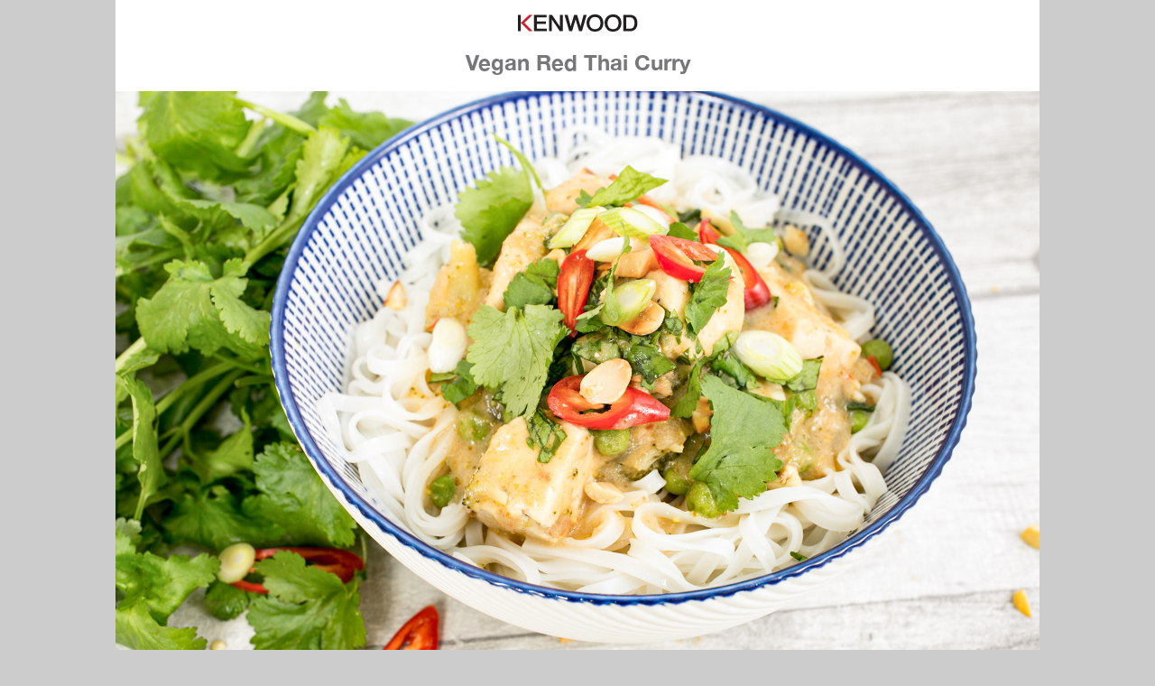

--- FILE ---
content_type: text/html; charset=utf-8
request_url: https://recipeapp.kenwoodworld.com/en-US/3862-vegan-red-thai-curry
body_size: 5672
content:
<!doctype html>
<html prefix="og: http://ogp.me/ns#" class="no-js" lang="en">
    <head>
        <meta charset="utf-8">
        <meta http-equiv="x-ua-compatible" content="ie=edge">
        <meta name="viewport" content="width=device-width, initial-scale=1">
        
        <title>Vegan Red Thai Curry - Kenwood Recipes</title>
        

        <meta name="author" content="Kenwood" />
        <meta name="description" content="This is a flavorful curry that everyone will love. Make sure to check your curry paste is suitable for vegans." />
        
        <meta property="og:type" content="article" />
        
        <meta property="og:url" content="https://recipeapp.kenwoodworld.com/en-US/3862-vegan-red-thai-curry" />
        
        <meta property="og:title" content="Vegan Red Thai Curry" />
        
        <meta property="og:image" content="https://d25ztq5itsg0zk.cloudfront.net/ccf92a38-93af-49b4-af51-3a8a99c52736" />
        
        <meta property="og:image:secure_url" content="https://d25ztq5itsg0zk.cloudfront.net/ccf92a38-93af-49b4-af51-3a8a99c52736" />
        
        <meta property="og:image:width" content="2048" />
        
        <meta property="og:image:height" content="1414" />
        
        <meta property="og:image:type" content="None" />
        
        <meta property="og:locale" content="en_US" />
        
        <meta property="og:description" content="This is a flavorful curry that everyone will love. Make sure to check your curry paste is suitable for vegans." />
        
        <meta property="og:site_name" content="Kenwood Recipes" />
        
        <meta property="og:published_time" content="2019-11-25T10:25:07+00:00" />
        
        <meta property="twitter:card" content="summary_large_image" />
        
        <meta property="twitter:image" content="https://d25ztq5itsg0zk.cloudfront.net/ccf92a38-93af-49b4-af51-3a8a99c52736" />
        
        <meta property="twitter:image:alt" content="This is a flavorful curry that everyone will love. Make sure to check your curry paste is suitable for vegans." />
        
        <meta property="twitter:url" content="https://recipeapp.kenwoodworld.com/en-US/3862-vegan-red-thai-curry" />
        
        <meta property="twitter:description" content="This is a flavorful curry that everyone will love. Make sure to check your curry paste is suitable for vegans." />
        
        <meta property="twitter:title" content="Vegan Red Thai Curry | Kenwood Recipes" />
        

        
        <link rel="icon" href="/static/images/kenwood-favicon.ico" type="image/x-icon" />
        

        <link rel="canonical" hreflang="x-default" href="https://recipeapp.kenwoodworld.com/3862-vegan-red-thai-curry">
        
        <link rel="alternate" hreflang="cs-CZ" href="https://recipeapp.kenwoodworld.com/cs-CZ/3862-vegan-red-thai-curry">
        
        <link rel="alternate" hreflang="de-DE" href="https://recipeapp.kenwoodworld.com/de-DE/3862-vegan-red-thai-curry">
        
        <link rel="alternate" hreflang="en-AU" href="https://recipeapp.kenwoodworld.com/en-AU/3862-vegan-red-thai-curry">
        
        <link rel="alternate" hreflang="en-GB" href="https://recipeapp.kenwoodworld.com/en-GB/3862-vegan-red-thai-curry">
        
        <link rel="alternate" hreflang="en-US" href="https://recipeapp.kenwoodworld.com/en-US/3862-vegan-red-thai-curry">
        
        <link rel="alternate" hreflang="es-ES" href="https://recipeapp.kenwoodworld.com/es-ES/3862-vegan-red-thai-curry">
        
        <link rel="alternate" hreflang="fr-FR" href="https://recipeapp.kenwoodworld.com/fr-FR/3862-vegan-red-thai-curry">
        
        <link rel="alternate" hreflang="it-IT" href="https://recipeapp.kenwoodworld.com/it-IT/3862-vegan-red-thai-curry">
        
        <link rel="alternate" hreflang="pl-PL" href="https://recipeapp.kenwoodworld.com/pl-PL/3862-vegan-red-thai-curry">
        
        <link rel="alternate" hreflang="pt-PT" href="https://recipeapp.kenwoodworld.com/pt-PT/3862-vegan-red-thai-curry">
        

        <link rel="stylesheet" type="text/css" href="/static/css/site.css">
        
        <link rel="stylesheet" type="text/css" href="/static/css/kenwood.css">
        

        <script src="https://use.typekit.net/krj2vpe.js"></script>
        <script>try{Typekit.load({ async: true });}catch(e){}</script>

        <script type="application/ld+json">
            {"@context": "http://schema.org/", "@type": "Recipe", "aggregateRating": {"@type": "AggregateRating", "ratingValue": 4.6923075, "reviewCount": 1}, "author": {"@type": "Person", "name": "Kenwood"}, "cookTime": null, "datePublished": "2019-11-25", "description": "This is a flavorful curry that everyone will love. Make sure to check your curry paste is suitable for vegans.", "image": "https://d25ztq5itsg0zk.cloudfront.net/ccf92a38-93af-49b4-af51-3a8a99c52736", "keywords": "Vegan, healthy, vegetarian, Kenwood kCook Multi Smart, Kenwood CookEasy Plus, CookEasy+ \u0026 kCook Multi, Vegetarian Main Meals CookEasy+", "name": "Vegan Red Thai Curry", "nutrition": {"@type": "NutritionInformation", "calories": 2947}, "prepTime": "PT10M", "recipeCategory": "main meal", "recipeCuisine": "", "recipeIngredient": ["450 g Broccoli", "300 g Potato", "1 tablespoon Vegetable oil", "as needed Cilantro", "1 Fresh chili", "150 g Frozen peas", "1 teaspoon Rice wine vinegar", "800 g Coconut milk", "4 tablespoons Soy sauce", "10 g Ginger", "50 g Massaman curry paste", "150 g Onion", "50 g Spinach", "250 g Tofu"], "recipeInstructions": "1. Fit thick slicing disc (5) to direct prep attachment\n2. Fit direct prep attachment to kCook Multi\n3. Fit stir tool to kCook bowl\n4. Add vegetable oil to the kCook bowl\n5. Fit kCook bowl to kCook Multi\n6. Attach lid to kCook bowl\n7. Heat with filler cap removed - 140\u00b0C, speed 3\n8. Then add tofu to the kCook bowl\n9. Cook with filler cap removed - 5 min, 120\u00b0C, speed 3\n10. Transfer content of kCook bowl to heatproof bowl and continue\n11. Clean kCook bowl\n12. Fit stir tool to kCook bowl\n13. Add ginger, fresh chili and massaman curry paste to the kCook bowl\n14. Fit kCook bowl to kCook Multi\n15. Turn direct prep attachment to position 1\n16. Slice onion into the kCook bowl with direct prep attachment\n17. Turn direct prep attachment to position 2\n18. Attach lid to kCook bowl\n19. Cook with filler cap removed - 2 min, 120\u00b0C, speed 3\n20. Then add soy sauce, coconut milk, rice wine vinegar, potato and broccoli to the kCook bowl\n21. Cook with filler cap removed - 20 min, 98\u00b0C, speed 3\n22. Then add frozen peas and spinach to the kCook bowl\n23. Cook with filler cap removed - 2 min, 98\u00b0C, speed 3\n24. Transfer tofu to kCook bowl\n25. Stir with filler cap removed - 30 sec, speed 4\n26. Serve\n27. Garnish with cilantro", "recipeYield": "4 servings", "totalTime": "PT40M"}
        </script>

        <script>
          (function(b,r,a,n,c,h,_,s,d,k){if(!b[n]||!b[n]._q){for(;s<_.length;)c(h,_[s++]);d=r.createElement(a);d.async=1;d.src="https://cdn.branch.io/branch-latest.min.js";k=r.getElementsByTagName(a)[0];k.parentNode.insertBefore(d,k);b[n]=h}})(window,document,"script","branch",function(b,r){b[r]=function(){b._q.push([r,arguments])}},{_q:[],_v:1},"addListener applyCode autoAppIndex banner closeBanner closeJourney creditHistory credits data deepview deepviewCta first getCode init link logout redeem referrals removeListener sendSMS setBranchViewData setIdentity track validateCode trackCommerceEvent logEvent disableTracking getBrowserFingerprintId".split(" "), 0);
          branch.init("key_live_jiDRYsJ2gQ63IXTaAfy3affnEvi74CbW", function(err, data) {
              
          });
        </script>
    </head>
    <body>
        <div class="u-container">
            <header class="Header">
                <a href="https://www.kenwoodworld.com" target="_blank">
                
                    <img class="Header-img" src="/static/images/kenwood_logo_webview.svg">
                
                </a>
                <h1 class="Header-title u-secondary-font">Vegan Red Thai Curry</h1>
            </header>
            <section class="Carousel js-Carousel">
                
                <div class="Carousel-item">
                  <img class="Carousel-image" src="https://d25ztq5itsg0zk.cloudfront.net/ccf92a38-93af-49b4-af51-3a8a99c52736">
                </div>
                
                
            </section>
            <section class="AppBar">
                <p class="AppBar-text">
                    For the full experience, make this recipe with the Kenwood Recipes app.
                </p>
                <div class="AppBar-icons">
                    <a href="https://itunes.apple.com/fr/app/kenwood-world/id1361709835?mt=8" class="AppBar-icon app-store">
                        <img class="AppBar-iconImg" src="/static/images/app_store_badge.svg">
                    </a>
                    <a href="https://play.google.com/store/apps/details?id=com.kenwood.world" class="AppBar-icon play-store">
                        <img class="AppBar-iconImg" src="/static/images/google_play_badge.svg">
                    </a>
                </div>
            </section>
            <div class="Grid">
                <div class="Grid-item Grid-item--40">
                    <section class="Info Info--fullHeight">
                        <div class="Info-user">
                            <img class="Info-userlogo" src="https://d25ztq5itsg0zk.cloudfront.net/96b5d45fe57d418b9467aea47a780ed4" alt="Recipe by Kenwood">
                            <p class="Info-userBy">recipe by
                                <span class="Info-userByName u-secondary-font">Kenwood</span>
                                
                                    
                                    <a href="https://kenwoodworld.com/" target="_blank" class="Info-userByWebsite">https://kenwoodworld.com/</a>
                                    
                                
                            </p>
                        </div>
                        <ul class="InfoList">
                            <li class="InfoList-Item">
                                <img class="InfoList-img" src="/static/images/total_time.svg" alt="Time icon">
                                <dl class="InfoList-data">
                                    <dt class="InfoList-key">Total Time</dt>
                                    <dd class="InfoList-value">40mins</dd>
                                </dl>
                            </li>
                            
                            <li class="InfoList-Item">
                                <img class="InfoList-img" src="/static/images/serves.svg" alt="Serves icon">
                                <dl class="InfoList-data">
                                    <dt class="InfoList-key">Serves</dt>
                                    <dd class="InfoList-value">4</dd>
                                </dl>
                            </li>
                            
                            
                            <li class="InfoList-Item">
                                <img class="InfoList-img" src="/static/images/calories.svg" alt="Calories icon">
                                <dl class="InfoList-data">
                                    <dt class="InfoList-key">Calories</dt>
                                    <dd class="InfoList-value">737</dd>
                                </dl>
                            </li>
                            
                        </ul>
                    </section>
                </div>
                <div class="Grid-item Grid-item--60">
                    <section class="Description">
                        
                        <div class="Description-rating">
                            <div class="Description-stars">
                                
                                    
                                    <img class="Description-star" src="/static/images/star_filled.svg">
                                    
                                
                                    
                                    <img class="Description-star" src="/static/images/star_filled.svg">
                                    
                                
                                    
                                    <img class="Description-star" src="/static/images/star_filled.svg">
                                    
                                
                                    
                                    <img class="Description-star" src="/static/images/star_filled.svg">
                                    
                                
                                    
                                    <img class="Description-star" src="/static/images/star_filled.svg">
                                    
                                
                            </div>
                            <div class="Description-ratingText">
                                based on 13 ratings
                            </div>
                        </div>
                        
                        
                            <p class="Description-text">This is a flavorful curry that everyone will love. Make sure to check your curry paste is suitable for vegans.</p>
                        
                        
                        
                        <p class="Description-updated">recipe updated Jun 11, 2025</p>
                        
                    </section>
                </div>
            </div>
            <div class="Grid">
                <div class="Grid-item Grid-item--40">
                    
                    <section class="Info Info--top">
                        <h3 class="Info-title u-collapse-toggle js--Collapse-toggle" data-collapse="collapse-ingredients">Ingredients</h3>
                        <div id="collapse-ingredients" class="js--Collapse">
                            <ul class="InfoList InfoList--ingredients">
                                
                                    
                                        <li class="InfoList-Item">
                                            <img class="InfoList-img" src="https://d25ztq5itsg0zk.cloudfront.net/2404c4f6714341d29f1b4dd4977ab472-web" style="background: #F6D190" alt="Tofu icon">
                                            <dl class="InfoList-data">
                                                <dt class="InfoList-key">Tofu</dt>
                                                <dd class="InfoList-value">250 g</dd>
                                            </dl>
                                        </li>
                                    
                                        <li class="InfoList-Item">
                                            <img class="InfoList-img" src="https://d25ztq5itsg0zk.cloudfront.net/b95ed606e8bb42d6b130bd37c99fe1d4" style="background: #DF9056" alt="Ginger icon">
                                            <dl class="InfoList-data">
                                                <dt class="InfoList-key">Ginger</dt>
                                                <dd class="InfoList-value">10 g</dd>
                                            </dl>
                                        </li>
                                    
                                        <li class="InfoList-Item">
                                            <img class="InfoList-img" src="https://d25ztq5itsg0zk.cloudfront.net/5f327cf7cbd7483ba2fd2f0463caf378" style="background: #E94E31" alt="Fresh chili icon">
                                            <dl class="InfoList-data">
                                                <dt class="InfoList-key">Fresh chili</dt>
                                                <dd class="InfoList-value">1</dd>
                                            </dl>
                                        </li>
                                    
                                        <li class="InfoList-Item">
                                            <img class="InfoList-img" src="https://d25ztq5itsg0zk.cloudfront.net/fc59b4d2384646cea53ab3add912ada2" style="background: #eebb00" alt="Onion icon">
                                            <dl class="InfoList-data">
                                                <dt class="InfoList-key">Onion</dt>
                                                <dd class="InfoList-value">150 g</dd>
                                            </dl>
                                        </li>
                                    
                                        <li class="InfoList-Item">
                                            <img class="InfoList-img" src="https://d25ztq5itsg0zk.cloudfront.net/bf943ba756ce4dce92f8ae4d1fa33166" style="background: #68361E" alt="Potato icon">
                                            <dl class="InfoList-data">
                                                <dt class="InfoList-key">Potato</dt>
                                                <dd class="InfoList-value">300 g</dd>
                                            </dl>
                                        </li>
                                    
                                        <li class="InfoList-Item">
                                            <img class="InfoList-img" src="https://d25ztq5itsg0zk.cloudfront.net/f629a6ff89ce42dd9fae1b05a0cbd9fd-web" style="background: #78AE2B" alt="Broccoli icon">
                                            <dl class="InfoList-data">
                                                <dt class="InfoList-key">Broccoli</dt>
                                                <dd class="InfoList-value">450 g</dd>
                                            </dl>
                                        </li>
                                    
                                
                                    
                                        <li class="InfoList-Item">
                                            <img class="InfoList-img" src="https://d25ztq5itsg0zk.cloudfront.net/5cab4e5a27af494984af023cacfaa2d2" style="background: #C4A804" alt="Vegetable oil icon">
                                            <dl class="InfoList-data">
                                                <dt class="InfoList-key">Vegetable oil</dt>
                                                <dd class="InfoList-value">1 tablespoon</dd>
                                            </dl>
                                        </li>
                                    
                                        <li class="InfoList-Item">
                                            <img class="InfoList-img" src="https://d25ztq5itsg0zk.cloudfront.net/bcc15a8bace04932b6163a9178f8f3eb-web" style="background: #78AE2B" alt="Massaman curry paste icon">
                                            <dl class="InfoList-data">
                                                <dt class="InfoList-key">Massaman curry paste</dt>
                                                <dd class="InfoList-value">50 g</dd>
                                            </dl>
                                        </li>
                                    
                                        <li class="InfoList-Item">
                                            <img class="InfoList-img" src="https://d25ztq5itsg0zk.cloudfront.net/32262be26b8f4d82b306eba22bd9901e" style="background: #68361E" alt="Soy sauce icon">
                                            <dl class="InfoList-data">
                                                <dt class="InfoList-key">Soy sauce</dt>
                                                <dd class="InfoList-value">4 tablespoons</dd>
                                            </dl>
                                        </li>
                                    
                                        <li class="InfoList-Item">
                                            <img class="InfoList-img" src="https://d25ztq5itsg0zk.cloudfront.net/017438f2-b0d4-8f0a-f9e1-815a8ba0437c-web" style="background: #A6AF1D" alt="Coconut milk icon">
                                            <dl class="InfoList-data">
                                                <dt class="InfoList-key">Coconut milk</dt>
                                                <dd class="InfoList-value">800 g</dd>
                                            </dl>
                                        </li>
                                    
                                        <li class="InfoList-Item">
                                            <img class="InfoList-img" src="https://d25ztq5itsg0zk.cloudfront.net/1550d6d4c60a4e24b52a2413055a2014-web" style="background: #b7b7b7" alt="Rice wine vinegar icon">
                                            <dl class="InfoList-data">
                                                <dt class="InfoList-key">Rice wine vinegar</dt>
                                                <dd class="InfoList-value">1 teaspoon</dd>
                                            </dl>
                                        </li>
                                    
                                        <li class="InfoList-Item">
                                            <img class="InfoList-img" src="https://d25ztq5itsg0zk.cloudfront.net/e4111d9022d04bd6a8a69a0623af9ff0-web" style="background: #78AE2B" alt="Frozen peas icon">
                                            <dl class="InfoList-data">
                                                <dt class="InfoList-key">Frozen peas</dt>
                                                <dd class="InfoList-value">150 g</dd>
                                            </dl>
                                        </li>
                                    
                                        <li class="InfoList-Item">
                                            <img class="InfoList-img" src="https://d25ztq5itsg0zk.cloudfront.net/a30e0be2581e4220a95ca0dce203c34b" style="background: #78AE2B" alt="Spinach icon">
                                            <dl class="InfoList-data">
                                                <dt class="InfoList-key">Spinach</dt>
                                                <dd class="InfoList-value">50 g</dd>
                                            </dl>
                                        </li>
                                    
                                        <li class="InfoList-Item">
                                            <img class="InfoList-img" src="https://d25ztq5itsg0zk.cloudfront.net/84f8958d258b4aaba19063ecba21c6d1" style="background: #78AE2B" alt="Cilantro icon">
                                            <dl class="InfoList-data">
                                                <dt class="InfoList-key">Cilantro</dt>
                                                <dd class="InfoList-value">as needed</dd>
                                            </dl>
                                        </li>
                                    
                                
                            </ul>
                        </div>
                    </section>
                    
                    
                    <section class="Info Info--bottom">
                        <h3 class="Info-title u-collapse-toggle js--Collapse-toggle" data-collapse="collapse-tools">Tools</h3>
                        <div id="collapse-tools" class="js--Collapse">
                            <ul class="InfoList InfoList--tools">
                                
                                
                                <li class="InfoList-Item">
                                    <img class="InfoList-img" src="https://d25ztq5itsg0zk.cloudfront.net/29ad1a1089a74c58bce22fff82fdb2e5" alt="kCook icon">
                                    <span class="InfoList-dataSingle">kCook Multi</span>
                                </li>
                                
                                
                                
                                
                                <li class="InfoList-Item">
                                    <img class="InfoList-img" src="https://d25ztq5itsg0zk.cloudfront.net/db5742f1e1124bf89bbcdc534bf26b0a" alt="kCook icon">
                                    <span class="InfoList-dataSingle">Heatproof bowl</span>
                                </li>
                                
                                <li class="InfoList-Item">
                                    <img class="InfoList-img" src="https://d25ztq5itsg0zk.cloudfront.net/d774a115e774492186a52499782ce196" alt="kCook icon">
                                    <span class="InfoList-dataSingle">Kcook bowl</span>
                                </li>
                                
                                
                            </ul>
                        </div>
                    </section>
                    
                </div>
                <div class="Grid-item Grid-item--60">
                    
                    <section class="StepPreview">
                        <h3 class="StepPreview-title u-collapse-toggle js--Collapse-toggle" data-collapse="collapse-steps">Step preview</h3>
                        <div id="collapse-steps" class="js--Collapse">
                            <ol class="StepPreview-steps">
                                
                                <li class="StepPreview-step">Fit thick slicing disc (5) to direct prep attachment</li>
                                
                                <li class="StepPreview-step">Fit direct prep attachment to kCook Multi</li>
                                
                                <li class="StepPreview-step">Fit stir tool to kCook bowl</li>
                                
                                <li class="StepPreview-step">Add vegetable oil to the kCook bowl</li>
                                
                                <li class="StepPreview-step">Fit kCook bowl to kCook Multi</li>
                                
                                <li class="StepPreview-step">Attach lid to kCook bowl</li>
                                
                                <li class="StepPreview-step">Heat with filler cap removed - 140°C, speed 3</li>
                                
                                <li class="StepPreview-step">Then add tofu to the kCook bowl</li>
                                
                                <li class="StepPreview-step">Cook with filler cap removed - 5 min, 120°C, speed 3</li>
                                
                                <li class="StepPreview-step">Transfer content of kCook bowl to heatproof bowl and continue</li>
                                
                                <li class="StepPreview-step">Clean kCook bowl</li>
                                
                                <li class="StepPreview-step">Fit stir tool to kCook bowl</li>
                                
                                <li class="StepPreview-step">Add ginger, fresh chili and massaman curry paste to the kCook bowl</li>
                                
                                <li class="StepPreview-step">Fit kCook bowl to kCook Multi</li>
                                
                                <li class="StepPreview-step">Turn direct prep attachment to position 1</li>
                                
                                <li class="StepPreview-step">Slice onion into the kCook bowl with direct prep attachment</li>
                                
                                <li class="StepPreview-step">Turn direct prep attachment to position 2</li>
                                
                                <li class="StepPreview-step">Attach lid to kCook bowl</li>
                                
                                <li class="StepPreview-step">Cook with filler cap removed - 2 min, 120°C, speed 3</li>
                                
                                <li class="StepPreview-step">Then add soy sauce, coconut milk, rice wine vinegar, potato and broccoli to the kCook bowl</li>
                                
                                <li class="StepPreview-step">Cook with filler cap removed - 20 min, 98°C, speed 3</li>
                                
                                <li class="StepPreview-step">Then add frozen peas and spinach to the kCook bowl</li>
                                
                                <li class="StepPreview-step">Cook with filler cap removed - 2 min, 98°C, speed 3</li>
                                
                                <li class="StepPreview-step">Transfer tofu to kCook bowl</li>
                                
                                <li class="StepPreview-step">Stir with filler cap removed - 30 sec, speed 4</li>
                                
                                <li class="StepPreview-step">Serve</li>
                                
                                <li class="StepPreview-step">Garnish with cilantro</li>
                                
                            </ol>
                            <a href="" class="StepPreview-button Button open-in-app">Open in app</a>
                        </div>
                    </section>
                    
                </div>
            </div>
            <section class="CTABanner">
                <div class="CTABanner-overlay">
                    <div class="CTABanner-inner">
                        <p class="CTABanner-copy">
                        
                            With the Kenwood World app and a connected kCook Multi, you can create this dish in your own kitchen with ease.
                        
                        </p>
                        <div class="CTABanner-buttons">
                            <a href="https://www.kenwoodworld.com" target="_blank" class="Button Button--small Button--white Button--spaceRight">Find out more</a>
                            <a href="" class="Button Button--small open-in-app">Open in app</a>
                        </div>
                    </div>
                </div>
            </section>
        </div>
        <script type="text/javascript" src="/static/js/recipes.js"></script>
        <script type="text/javascript">
            let data = {"app_store": {"campaign": "web-to-app", "channel": "recipe-webview", "data": {"$deeplink_path": "recipes/3862", "$desktop_url": "https://itunes.apple.com/au/app/kenwood-world/id1361709835?mt=8", "$marketing_title": "Vegan Red Thai Curry - Recipe Webview"}, "feature": "website", "stage": "", "tags": [], "type": 0}, "open_in_app": {"campaign": "web-to-app", "channel": "recipe-webview", "data": {"$deeplink_path": "recipes/3862", "$desktop_url": "https://www.kenwoodworld.com/", "$marketing_title": "Vegan Red Thai Curry - Recipe Webview", "$og_description": "This is a flavorful curry that everyone will love. Make sure to check your curry paste is suitable for vegans.", "$og_image_url": "https://d25ztq5itsg0zk.cloudfront.net/ccf92a38-93af-49b4-af51-3a8a99c52736", "$og_title": "Vegan Red Thai Curry"}, "feature": "website", "stage": "", "tags": [], "type": 0}, "play_store": {"campaign": "web-to-app", "channel": "recipe-webview", "data": {"$deeplink_path": "recipes/3862", "$desktop_url": "https://play.google.com/store/apps/details?id=com.kenwood.world", "$marketing_title": "Vegan Red Thai Curry - Recipe Webview"}, "feature": "website", "stage": "", "tags": [], "type": 0}};

            function update_links(selector, link) {
                let elements = document.querySelectorAll(selector);
                for (i = 0; i < elements.length; i++) {
                    elements[i].setAttribute('href', link);
                }
            }

            branch.link(data['open_in_app'], function callback(err, link) {
                update_links('.open-in-app', link);
            });

            branch.link(data['play_store'], function callback(err, link) {
                update_links('.play-store', link);
            });

            branch.link(data['app_store'], function callback(err, link) {
                update_links('.app-store', link);
            });
        </script>
        
    </body>
</html>

--- FILE ---
content_type: text/css
request_url: https://recipeapp.kenwoodworld.com/static/css/site.css
body_size: 3501
content:
/*! normalize.css v7.0.0 | MIT License | github.com/necolas/normalize.css */html{line-height:1.15;-ms-text-size-adjust:100%;-webkit-text-size-adjust:100%}body{margin:0}article,aside,footer,header,nav,section{display:block}h1{font-size:2em;margin:.67em 0}figcaption,figure,main{display:block}figure{margin:1em 40px}hr{box-sizing:content-box;height:0;overflow:visible}pre{font-family:monospace,monospace;font-size:1em}a{background-color:transparent;-webkit-text-decoration-skip:objects}abbr[title]{border-bottom:none;text-decoration:underline;text-decoration:underline dotted}b,strong{font-weight:inherit;font-weight:bolder}code,kbd,samp{font-family:monospace,monospace;font-size:1em}dfn{font-style:italic}mark{background-color:#ff0;color:#000}small{font-size:80%}sub,sup{font-size:75%;line-height:0;position:relative;vertical-align:baseline}sub{bottom:-.25em}sup{top:-.5em}audio,video{display:inline-block}audio:not([controls]){display:none;height:0}img{border-style:none}svg:not(:root){overflow:hidden}button,input,optgroup,select,textarea{font-family:sans-serif;font-size:100%;line-height:1.15;margin:0}button,input{overflow:visible}button,select{text-transform:none}[type=reset],[type=submit],button,html [type=button]{-webkit-appearance:button}[type=button]::-moz-focus-inner,[type=reset]::-moz-focus-inner,[type=submit]::-moz-focus-inner,button::-moz-focus-inner{border-style:none;padding:0}[type=button]:-moz-focusring,[type=reset]:-moz-focusring,[type=submit]:-moz-focusring,button:-moz-focusring{outline:1px dotted ButtonText}fieldset{padding:.35em .75em .625em}legend{box-sizing:border-box;color:inherit;display:table;max-width:100%;padding:0;white-space:normal}progress{display:inline-block;vertical-align:baseline}textarea{overflow:auto}[type=checkbox],[type=radio]{box-sizing:border-box;padding:0}[type=number]::-webkit-inner-spin-button,[type=number]::-webkit-outer-spin-button{height:auto}[type=search]{-webkit-appearance:textfield;outline-offset:-2px}[type=search]::-webkit-search-cancel-button,[type=search]::-webkit-search-decoration{-webkit-appearance:none}::-webkit-file-upload-button{-webkit-appearance:button;font:inherit}details,menu{display:block}summary{display:list-item}canvas{display:inline-block}[hidden],template{display:none}.slick-slider{box-sizing:border-box;-webkit-user-select:none;user-select:none;-webkit-touch-callout:none;-khtml-user-select:none;touch-action:pan-y;-webkit-tap-highlight-color:transparent}.slick-list,.slick-slider{position:relative;display:block}.slick-list{overflow:hidden;margin:0;padding:0}.slick-list:focus{outline:none}.slick-list.dragging{cursor:pointer;cursor:hand}.slick-slider .slick-list,.slick-slider .slick-track{transform:translateZ(0)}.slick-track{position:relative;top:0;left:0;display:block;margin-left:auto;margin-right:auto}.slick-track:after,.slick-track:before{display:table;content:""}.slick-track:after{clear:both}.slick-loading .slick-track{visibility:hidden}.slick-slide{display:none;float:left;height:100%;min-height:1px}[dir=rtl] .slick-slide{float:right}.slick-slide img{display:block}.slick-slide.slick-loading img{display:none}.slick-slide.dragging img{pointer-events:none}.slick-initialized .slick-slide{display:block}.slick-loading .slick-slide{visibility:hidden}.slick-vertical .slick-slide{display:block;height:auto;border:1px solid transparent}.slick-arrow.slick-hidden{display:none}html{box-sizing:border-box}*,:after,:before{box-sizing:inherit}body{background-color:#ccc;font-family:open-sans,sans-serif;font-size:16px;-webkit-font-smoothing:antialiased;-moz-osx-font-smoothing:grayscale;font-weight:400;line-height:1.44}path,svg path{fill:inherit}img{max-width:100%;vertical-align:bottom}.ie9 img[src$=".svg"]{width:100%}@media (-ms-high-contrast:none),screen and (-ms-high-contrast:active){img[src$=".svg"]{width:100%}}.u-container{background-color:#fff;margin:0 auto;max-width:1024px}.u-collapse{display:none}@media (min-width:43.75rem){.u-collapse{display:block}}.u-collapse-toggle{background-image:url(/static/images/down_arrow.svg);background-position:100%;background-repeat:no-repeat;background-size:25px;cursor:pointer;display:block}@media (min-width:43.75rem){.u-collapse-toggle{background:none;cursor:default}}.u-collapse-toggle--open{background-image:url(/static/images/up_arrow.svg)}@media (min-width:43.75rem){.u-collapse-toggle--open{background:none}}.u-secondary-font{font-family:museo-slab,serif}.AppBar{background-color:#333;color:#fff;padding:1.5625em}@media (min-width:43.75rem){.AppBar{align-items:center;display:flex;justify-content:space-between}}.AppBar-text{font-size:.875em;margin:0 0 .928571429em;text-align:center}@media (min-width:43.75rem){.AppBar-text{font-size:1.0625em;margin:0;text-align:left}}.AppBar-icons{display:flex;justify-content:center}@media (min-width:43.75rem){.AppBar-icons{justify-content:right}}.AppBar-icon{display:block;height:40px;width:135px}.AppBar-icon:first-child{margin-right:.625em}.AppBar-iconImg{display:block;height:40px;width:135px}.Button{background-color:#59bc4c;border-radius:4px;color:#fff;display:inline-block;font-family:open-sans-condensed,sans-serif;font-size:1em;font-weight:600;padding:.9375em 1.875em;text-align:center;text-decoration:none;text-transform:uppercase}.Button--white{background:#fff;color:#77777a}.Button--small{height:40px;padding:.5em 1.5em;width:9.375em}.Button--spaceRight{margin-right:.9375em}.Carousel{position:relative;line-height:0}.Carousel-image,.Carousel-item{width:100%}.Carousel-control{background-color:transparent;background-position:50%;background-repeat:no-repeat;background-size:contain;border:none;cursor:pointer;height:38px;margin-top:-19px;position:absolute;text-indent:-9999px;width:21px;z-index:1}.Carousel-control--next{background-image:url(/static/images/next_arrow.svg);right:1em;top:50%}.Carousel-control--prev{background-image:url(/static/images/prev_arrow.svg);left:1em;top:50%}.Carousel-dots{bottom:1em;display:flex;justify-content:center;left:0;list-style:none;margin:0;padding:0;position:absolute;width:100%}@media (min-width:43.75rem){.Carousel-dots{bottom:2.5em}}.Carousel-dots>li{display:block;height:10px;margin:0 .125em 0 0;width:10px}.Carousel-dots>li button{background-color:transparent;background-image:url(/static/images/dot_small.svg);background-position:50%;background-repeat:no-repeat;background-size:7px;border:0;cursor:pointer;display:block;height:10px;padding:0;text-indent:-9999px;width:10px}.Carousel-dots>li.slick-active button{background-image:url(/static/images/dot_large.svg);background-size:10px}.CTABanner{background-image:url(/static/images/recipe-webview-info-desktop-bg2.jpg);background-position:50%;background-size:cover;max-height:576px;padding-bottom:93.75%;position:relative;width:100%}@media (min-width:43.75rem){.CTABanner{background-size:contain;padding-bottom:56.25%}}.CTABanner-overlay{align-items:center;background-color:rgba(0,0,0,.25);display:flex;flex-wrap:wrap;height:100%;left:0;position:absolute;top:0;width:100%}.CTABanner-inner{padding:1em;width:100%}.CTABanner-copy{color:#fff;font-size:1.5em;line-height:1.208333333em;margin:0 auto .541666667em;text-align:center;width:100%}@media (min-width:43.75rem){.CTABanner-copy{width:50%}}.CTABanner-buttons{display:flex;justify-content:center;width:100%}.Description{padding:2.8125em .9375em 2em}@media (min-width:43.75rem){.Description{padding:3.75em 2em 2em}}.Description-rating{border-bottom:1px solid #f5f5f5;display:flex;padding-bottom:1em}.Description-ratingText{align-self:center;color:#77777a;font-size:.75em;font-weight:600}.Description-stars{align-self:center;display:flex;margin-right:.625em}.Description-star{align-self:center;display:block;height:16px;margin-right:.125em}.Description-text{color:#333;font-size:1.125em}.Description-updated{color:#77777a;font-size:.75em;font-weight:600}.Description-InspiredBy{text-decoration:none;color:#77777a}.Grid{display:block}@media (min-width:43.75rem){.Grid{display:flex}}.Grid-item--40,.Grid-item--60{width:100%}@media (min-width:43.75rem){.Grid-item--60{width:60%}.Grid-item--40{width:40%}}.Header{padding:.9375em;text-align:center;width:100%}.Header-img{display:block;height:21px;margin:0 auto}.Header-title{color:#77777a;font-size:1.125em;font-weight:900;margin:.666666667em 0 0}@media (min-width:43.75rem){.Header-title{font-size:1.5em}}.Info{background:#f5f5f5;padding:1.5625em .9375em 2.8125em}@media (min-width:43.75rem){.Info{background:#f5f5f5;padding:3.75em 1.5625em .625em}}.Info--top{padding:2em .9375em .625em}.Info--fullHeight{height:100%}.Info--bottom{padding-bottom:2.8125em}@media (min-width:43.75rem){.Info--bottom{padding-bottom:3.75em}}.Info-title{border-bottom:1px solid #ebebeb;color:#77777a;font-size:1.5625em;font-weight:300;line-height:1em;margin:0 0 .8125em;padding-bottom:.4375em;text-transform:uppercase}.Info-user{display:flex;margin:0 0 1.25em}.Info-userlogo{border:7px solid #ccc;border-radius:61px;height:61px;width:61px}.Info-userBy{color:#77777a;font-size:.75em;font-weight:600;margin:0 0 0 .9375em}.Info-userByName{color:#333;display:block;font-size:2.5em;line-height:.9em}.Info-userByWebsite{color:#77777a;text-decoration:none}.InfoList{list-style:none;margin:0;padding:0}.InfoList-Item{align-items:center;background-color:#fff;border:1px solid #ebebeb;border-radius:5px;display:flex;margin-bottom:.8125em;padding:.875em .9375em}.InfoList-Item:last-child{margin-bottom:0}.InfoList--tools .InfoList-Item{background:none;border:none;padding:0}.InfoList-img{height:32px;margin:3px 0 0;max-width:32px}.InfoList--ingredients .InfoList-data{align-items:center;display:flex;flex-direction:row;flex-wrap:wrap;justify-content:space-between;width:100%}.InfoList-data,.InfoList-dataSingle{margin:0 0 0 .3125em}.InfoList-key,.InfoList-value{margin:0;padding:0}.InfoList-key{color:#77777a;font-size:.6875em;text-transform:uppercase}.InfoList-key,.InfoList-value{font-weight:600;line-height:1em}.InfoList-value{color:#333;font-size:1em}.InfoList--ingredients .InfoList-data .InfoList-key,.InfoList--ingredients .InfoList-data .InfoList-value{display:block}.InfoList--ingredients .InfoList-data .InfoList-key{color:#333;font-size:1em;font-weight:600;line-height:1em;text-transform:capitalize}.InfoList--ingredients .InfoList-data .InfoList-value,.InfoList-keyDetail{color:#77777a;font-weight:300}.InfoList-keyDetail{display:block;font-size:.8125em;font-style:italic;margin-top:.384615385em}.InfoList-dataSingle{color:#333;font-size:1em;font-weight:600;line-height:1em;text-transform:none}.InfoList-dataQuantity{color:#77777a}.StepPreview{counter-reset:a;padding:2em .9375em 2.8125em}@media (min-width:43.75rem){.StepPreview{padding:2em}}.StepPreview-title{border-bottom:1px solid #ebebeb;color:#77777a;font-size:1.5625em;font-weight:300;line-height:1em;margin:0 0 .8125em;padding-bottom:.4375em;text-transform:uppercase}.StepPreview-steps{font-size:.9375em;list-style:none;margin:0;padding:0}.StepPreview-step{counter-increment:a;margin-bottom:1.5625em}.StepPreview-step:last-child{margin-bottom:0}.StepPreview-step:before{color:#ccc;content:counter(a) ".";font-weight:600;margin-right:.3125em}.StepPreview-button{margin-top:1.3125em}

--- FILE ---
content_type: text/css
request_url: https://recipeapp.kenwoodworld.com/static/css/kenwood.css
body_size: 332
content:
@font-face{font-family:helvetica-neue-bold;src:url(/static/fonts/HelveticaNeue-Bold.ttf) format("truetype")}@font-face{font-family:helvetica-neue-medium;src:url(/static/fonts/HelveticaNeue-Medium.ttf) format("truetype")}body{font-family:helvetica-neue-medium,sans-serif}.u-secondary-font{font-family:helvetica-neue-bold,sans-serif}.CTABanner{background-image:url(/static/images/recipe-webview-info-desktop-bg1.jpg)}

--- FILE ---
content_type: image/svg+xml
request_url: https://recipeapp.kenwoodworld.com/static/images/total_time.svg
body_size: 837
content:
<svg xmlns="http://www.w3.org/2000/svg" viewBox="0 0 32 32"><defs><style>.cls-1{fill:#333;}</style></defs><title>Summary - Time</title><g id="Time"><path class="cls-1" d="M20,18.64l-.11-.08C19.19,18,17.84,17,17.84,16s1.17-1.85,1.95-2.46l.3-.24a10.81,10.81,0,0,0,4-7.68,1.68,1.68,0,0,0-.41-1.26A1.07,1.07,0,0,0,22.89,4H9.11a1.07,1.07,0,0,0-.78.36,1.68,1.68,0,0,0-.41,1.25,11.06,11.06,0,0,0,4,7.74l.17.13c.77.57,2.07,1.54,2.07,2.52S13,17.8,12.22,18.4l-.31.25a11.06,11.06,0,0,0-4,7.72,1.68,1.68,0,0,0,.41,1.26,1.07,1.07,0,0,0,.78.36H22.84a1.13,1.13,0,0,0,.86-.41A1.55,1.55,0,0,0,24,26.37,11.06,11.06,0,0,0,20,18.64Zm-10.74,8a.42.42,0,0,1,0-.15,11,11,0,0,1,.66-2.84l5.56-2.53V16.38a2.4,2.4,0,0,0,0-.38c0-1.66-1.64-2.88-2.62-3.61l-.16-.12a8.07,8.07,0,0,1-1.68-1.77h9.87a7.62,7.62,0,0,1-1.66,1.72h0l-.28.23c-1,.77-2.47,1.94-2.47,3.53a2.54,2.54,0,0,0,0,.39v4.74l5.5,2.5a11,11,0,0,1,.67,2.87v.06a.28.28,0,0,1,0,.08Z"/></g></svg>

--- FILE ---
content_type: image/svg+xml
request_url: https://recipeapp.kenwoodworld.com/static/images/serves.svg
body_size: 263
content:
<svg xmlns="http://www.w3.org/2000/svg" viewBox="0 0 32 32"><defs><style>.cls-1{fill:#333;}</style></defs><title>Summary - Serves</title><g id="Serves"><path id="_Path_" data-name="&lt;Path&gt;" class="cls-1" d="M19.67,19.67V17.83c1,0,1.83-2.66,1.83-3.67V10.5a5.5,5.5,0,0,0-11,0v3.67c0,1,.83,3.67,1.83,3.67v1.83L5,24.39V27H27V24.39Z"/></g></svg>

--- FILE ---
content_type: text/javascript; charset=utf-8
request_url: https://app.link/_r?sdk=web2.86.5&branch_key=key_live_jiDRYsJ2gQ63IXTaAfy3affnEvi74CbW&callback=branch_callback__0
body_size: 67
content:
/**/ typeof branch_callback__0 === 'function' && branch_callback__0("1517632269358006326");

--- FILE ---
content_type: image/svg+xml
request_url: https://recipeapp.kenwoodworld.com/static/images/star_filled.svg
body_size: 671
content:
<?xml version="1.0" encoding="utf-8"?>
<!-- Generator: Adobe Illustrator 16.0.0, SVG Export Plug-In . SVG Version: 6.00 Build 0)  -->
<!DOCTYPE svg PUBLIC "-//W3C//DTD SVG 1.1//EN" "http://www.w3.org/Graphics/SVG/1.1/DTD/svg11.dtd">
<svg version="1.1" id="Layer_1" xmlns="http://www.w3.org/2000/svg" xmlns:xlink="http://www.w3.org/1999/xlink" x="0px" y="0px"
	 width="33.537px" height="31.674px" viewBox="0 0 33.537 31.674" enable-background="new 0 0 33.537 31.674" xml:space="preserve">
<g id="star_1141_">
	<g id="star_1142_">
		<path id="XMLID_23670_" fill="#63737B" d="M33.537,12.119l-10.292,7.439l3.917,12.065L16.82,24.199L6.48,31.674l0.041-0.043
			l3.924-12.011L0,12.119h12.894L16.852,0h0.043l3.936,12.119H33.537z"/>
	</g>
</g>
</svg>


--- FILE ---
content_type: image/svg+xml
request_url: https://recipeapp.kenwoodworld.com/static/images/kenwood_logo_webview.svg
body_size: 1768
content:
<svg xmlns="http://www.w3.org/2000/svg" viewBox="0 0 350 55"><defs><style>.cls-1{fill:#231f20;}.cls-1,.cls-2{fill-rule:evenodd;}.cls-2{fill:#d32031;}</style></defs><title>kenwood_logo_webviewArtboard 1</title><g id="Isolation_Mode" data-name="Isolation Mode"><path class="cls-1" d="M49.13,51.18h37V44.1H57.4V30.36h26V23.17h-26V10.85h28V3.76l-36.26,0V51.18Z"/><path class="cls-1" d="M124,38.16,100.9,3.76H92.24V51.19h8.28V17.07l22.93,34.12h8.84V3.77H124V38.16Z"/><path class="cls-1" d="M137,3.77,150.63,51.2h8.29l10.13-34.39,10.1,34.39h8.33L201.07,3.78H192l-8.73,33.7-9.89-33.7h-8.58l-9.91,33.63L146.14,3.77Z"/><path class="cls-1" d="M266.4,14c2.77-2.72,6.47-4.07,11-4,14.46.09,15.52,13.64,15.5,17.79s-1.22,17.53-15.62,17.53c-4.71,0-8.49-1.41-11.24-4.18-3-3.06-4.77-7.86-4.77-13.21v-.13c0-5.59,1.91-10.61,5.14-13.78M252.75,27.53h0a25.82,25.82,0,0,0,7,18.34c4.38,4.4,10.28,6.62,17.55,6.62,17.68,0,24-13.44,24-24.94,0-7.38-2.51-14.18-7-18.64-4.23-4.24-10-6.4-17.1-6.4-16.82,0-24.46,12.56-24.57,25"/><polygon class="cls-1" points="2.54 3.74 2.54 51.17 10.83 51.17 10.83 3.74 2.54 3.74 2.54 3.74"/><polygon class="cls-2" points="45.27 3.73 34.97 3.72 10.76 27.08 34.87 51.13 45.12 51.13 21.08 27.09 45.27 3.73 45.27 3.73"/><path class="cls-1" d="M214.2,14c2.77-2.73,6.48-4.09,11-4,14.49.11,15.53,13.66,15.5,17.81s-1.22,17.52-15.63,17.52c-4.69,0-8.46-1.41-11.21-4.18-3.07-3.08-4.81-7.95-4.79-13.34,0-5.58,1.89-10.6,5.12-13.77M200.62,27.54c0,.08,0,.16,0,.24a25.65,25.65,0,0,0,7,18.06c4.38,4.42,10.3,6.66,17.6,6.66,17.63,0,24-13.45,24-25,.05-7.36-2.47-14.15-6.91-18.63-4.23-4.26-10-6.42-17.1-6.42-16.89,0-24.51,12.57-24.56,25"/><path class="cls-1" d="M314.88,11.22h12c7.62,0,12.17,6.11,12.17,16.35s-4.55,16.24-12.17,16.24h-12V11.22Zm-8.28,40h20.27c10,0,20.59-6.22,20.59-23.66,0-7.95-2.12-14.1-6.31-18.29A19.65,19.65,0,0,0,326.87,3.8H306.6V51.23Z"/></g></svg>

--- FILE ---
content_type: image/svg+xml
request_url: https://recipeapp.kenwoodworld.com/static/images/calories.svg
body_size: 542
content:
<svg xmlns="http://www.w3.org/2000/svg" viewBox="0 0 32 32"><defs><style>.cls-1{fill:#333;}</style></defs><title>Summary - Calories</title><g id="Calories"><path class="cls-1" d="M21.67,10.81l-.3-.24a.75.75,0,0,0-1.14.24A23.87,23.87,0,0,0,20,13.48v.21a.48.48,0,0,1-.57.48.52.52,0,0,1-.42-.51c0-3.6-1.11-6.12-3.15-8-1.23-1.14-2.7-2.16-3.15-1.38-.12.21.06.66.27,1.23.42,1.29-.87,3.36-2.7,5.43s-3.84,4.35-3.84,7.92C6.49,23.65,11,28,16,28s9.51-4.35,9.51-9.15A10.64,10.64,0,0,0,21.67,10.81ZM16,27.26a3.94,3.94,0,0,1-3.93-3.93,3.85,3.85,0,0,1,1.14-2.76l2.16-2.08a.86.86,0,0,1,1.29,0l2.16,2.08A3.92,3.92,0,0,1,16,27.26Z"/></g></svg>